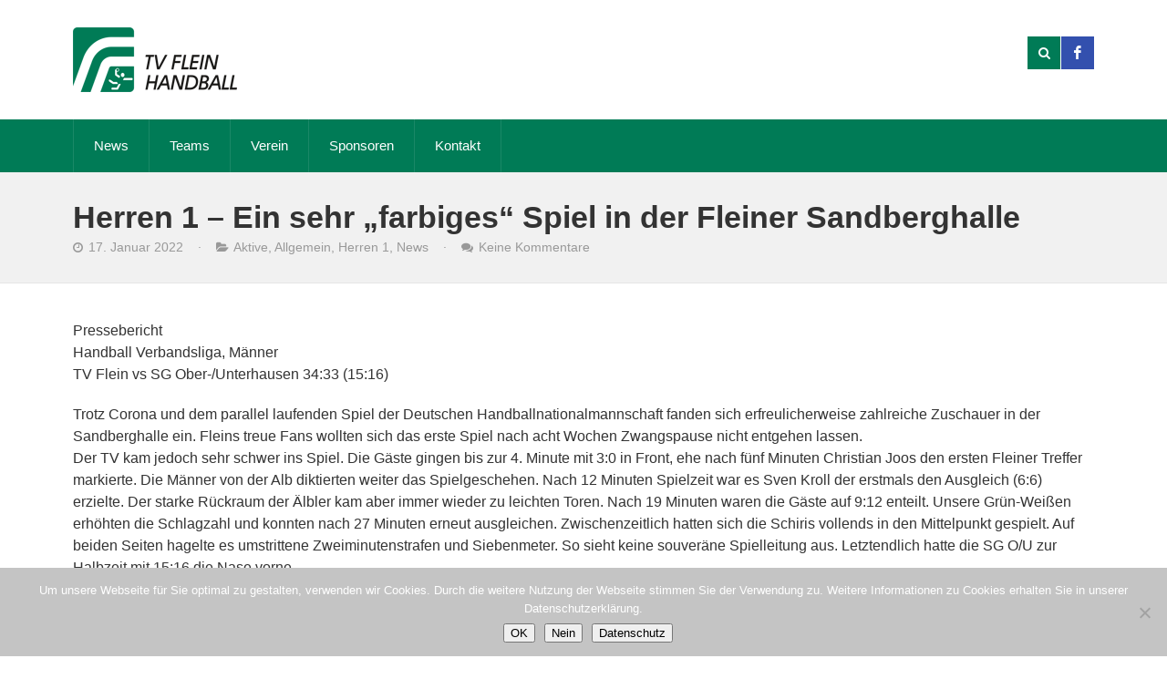

--- FILE ---
content_type: text/html; charset=UTF-8
request_url: https://www.tv-flein.de/herren-1-ein-sehr-farbiges-spiel-in-der-fleiner-sandberghalle/
body_size: 12762
content:
<!doctype html> <!--[if lt IE 7]><html class="no-js lt-ie9 lt-ie8 lt-ie7" lang="en"> <![endif]--> <!--[if IE 7]><html class="no-js lt-ie9 lt-ie8" lang="en"> <![endif]--> <!--[if IE 8]><html class="no-js lt-ie9" lang="en"> <![endif]--> <!--[if IE 9]><html class="no-js ie9" lang="en"> <![endif]--> <!--[if gt IE 9]><!--><html lang="de"><!--<![endif]--><head><meta charset="UTF-8" /><meta name="viewport" content="width=device-width, initial-scale=1.0" /><title>TV-Flein Handball  &raquo; Herren 1 &#8211; Ein sehr „farbiges“ Spiel in der Fleiner Sandberghalle</title><link rel="profile" href="http://gmpg.org/xfn/11" /><link rel="pingback" href="https://www.tv-flein.de/xmlrpc.php" /><meta name='robots' content='max-image-preview:large' /><link rel='dns-prefetch' href='//www.tv-flein.de' /><link rel="alternate" type="application/rss+xml" title="TV-Flein Handball &raquo; Feed" href="https://www.tv-flein.de/feed/" /><link rel="alternate" type="application/rss+xml" title="TV-Flein Handball &raquo; Kommentar-Feed" href="https://www.tv-flein.de/comments/feed/" /><link rel="alternate" type="application/rss+xml" title="TV-Flein Handball &raquo; Herren 1 &#8211; Ein sehr „farbiges“ Spiel in der Fleiner Sandberghalle-Kommentar-Feed" href="https://www.tv-flein.de/herren-1-ein-sehr-farbiges-spiel-in-der-fleiner-sandberghalle/feed/" /><link rel="alternate" title="oEmbed (JSON)" type="application/json+oembed" href="https://www.tv-flein.de/wp-json/oembed/1.0/embed?url=https%3A%2F%2Fwww.tv-flein.de%2Fherren-1-ein-sehr-farbiges-spiel-in-der-fleiner-sandberghalle%2F" /><link rel="alternate" title="oEmbed (XML)" type="text/xml+oembed" href="https://www.tv-flein.de/wp-json/oembed/1.0/embed?url=https%3A%2F%2Fwww.tv-flein.de%2Fherren-1-ein-sehr-farbiges-spiel-in-der-fleiner-sandberghalle%2F&#038;format=xml" /><style id='wp-img-auto-sizes-contain-inline-css' type='text/css'>img:is([sizes=auto i],[sizes^="auto," i]){contain-intrinsic-size:3000px 1500px}
/*# sourceURL=wp-img-auto-sizes-contain-inline-css */</style><link rel='stylesheet' id='simnor_shortcodes-css' href='https://www.tv-flein.de/wp-content/cache/autoptimize/css/autoptimize_single_31b9a8a25e514aa21d2f13ca3d497544.css?ver=6.9' type='text/css' media='all' /><link rel='stylesheet' id='simnor_shortcodes_fontawesome-css' href='https://www.tv-flein.de/wp-content/plugins/simnor-shortcodes//fonts/fontawesome/css/font-awesome.min.css?ver=6.9' type='text/css' media='all' /><link rel='stylesheet' id='simnor_shortcodes_fontello-css' href='https://www.tv-flein.de/wp-content/cache/autoptimize/css/autoptimize_single_7beda06a6240fe09a050540c1da17ac2.css?ver=6.9' type='text/css' media='all' /><link rel='stylesheet' id='sbr_styles-css' href='https://www.tv-flein.de/wp-content/plugins/reviews-feed/assets/css/sbr-styles.min.css?ver=2.1.1' type='text/css' media='all' /><link rel='stylesheet' id='sbi_styles-css' href='https://www.tv-flein.de/wp-content/plugins/instagram-feed/css/sbi-styles.min.css?ver=6.10.0' type='text/css' media='all' /><style id='wp-block-library-inline-css' type='text/css'>:root{--wp-block-synced-color:#7a00df;--wp-block-synced-color--rgb:122,0,223;--wp-bound-block-color:var(--wp-block-synced-color);--wp-editor-canvas-background:#ddd;--wp-admin-theme-color:#007cba;--wp-admin-theme-color--rgb:0,124,186;--wp-admin-theme-color-darker-10:#006ba1;--wp-admin-theme-color-darker-10--rgb:0,107,160.5;--wp-admin-theme-color-darker-20:#005a87;--wp-admin-theme-color-darker-20--rgb:0,90,135;--wp-admin-border-width-focus:2px}@media (min-resolution:192dpi){:root{--wp-admin-border-width-focus:1.5px}}.wp-element-button{cursor:pointer}:root .has-very-light-gray-background-color{background-color:#eee}:root .has-very-dark-gray-background-color{background-color:#313131}:root .has-very-light-gray-color{color:#eee}:root .has-very-dark-gray-color{color:#313131}:root .has-vivid-green-cyan-to-vivid-cyan-blue-gradient-background{background:linear-gradient(135deg,#00d084,#0693e3)}:root .has-purple-crush-gradient-background{background:linear-gradient(135deg,#34e2e4,#4721fb 50%,#ab1dfe)}:root .has-hazy-dawn-gradient-background{background:linear-gradient(135deg,#faaca8,#dad0ec)}:root .has-subdued-olive-gradient-background{background:linear-gradient(135deg,#fafae1,#67a671)}:root .has-atomic-cream-gradient-background{background:linear-gradient(135deg,#fdd79a,#004a59)}:root .has-nightshade-gradient-background{background:linear-gradient(135deg,#330968,#31cdcf)}:root .has-midnight-gradient-background{background:linear-gradient(135deg,#020381,#2874fc)}:root{--wp--preset--font-size--normal:16px;--wp--preset--font-size--huge:42px}.has-regular-font-size{font-size:1em}.has-larger-font-size{font-size:2.625em}.has-normal-font-size{font-size:var(--wp--preset--font-size--normal)}.has-huge-font-size{font-size:var(--wp--preset--font-size--huge)}.has-text-align-center{text-align:center}.has-text-align-left{text-align:left}.has-text-align-right{text-align:right}.has-fit-text{white-space:nowrap!important}#end-resizable-editor-section{display:none}.aligncenter{clear:both}.items-justified-left{justify-content:flex-start}.items-justified-center{justify-content:center}.items-justified-right{justify-content:flex-end}.items-justified-space-between{justify-content:space-between}.screen-reader-text{border:0;clip-path:inset(50%);height:1px;margin:-1px;overflow:hidden;padding:0;position:absolute;width:1px;word-wrap:normal!important}.screen-reader-text:focus{background-color:#ddd;clip-path:none;color:#444;display:block;font-size:1em;height:auto;left:5px;line-height:normal;padding:15px 23px 14px;text-decoration:none;top:5px;width:auto;z-index:100000}html :where(.has-border-color){border-style:solid}html :where([style*=border-top-color]){border-top-style:solid}html :where([style*=border-right-color]){border-right-style:solid}html :where([style*=border-bottom-color]){border-bottom-style:solid}html :where([style*=border-left-color]){border-left-style:solid}html :where([style*=border-width]){border-style:solid}html :where([style*=border-top-width]){border-top-style:solid}html :where([style*=border-right-width]){border-right-style:solid}html :where([style*=border-bottom-width]){border-bottom-style:solid}html :where([style*=border-left-width]){border-left-style:solid}html :where(img[class*=wp-image-]){height:auto;max-width:100%}:where(figure){margin:0 0 1em}html :where(.is-position-sticky){--wp-admin--admin-bar--position-offset:var(--wp-admin--admin-bar--height,0px)}@media screen and (max-width:600px){html :where(.is-position-sticky){--wp-admin--admin-bar--position-offset:0px}}

/*# sourceURL=wp-block-library-inline-css */</style><style id='global-styles-inline-css' type='text/css'>:root{--wp--preset--aspect-ratio--square: 1;--wp--preset--aspect-ratio--4-3: 4/3;--wp--preset--aspect-ratio--3-4: 3/4;--wp--preset--aspect-ratio--3-2: 3/2;--wp--preset--aspect-ratio--2-3: 2/3;--wp--preset--aspect-ratio--16-9: 16/9;--wp--preset--aspect-ratio--9-16: 9/16;--wp--preset--color--black: #000000;--wp--preset--color--cyan-bluish-gray: #abb8c3;--wp--preset--color--white: #ffffff;--wp--preset--color--pale-pink: #f78da7;--wp--preset--color--vivid-red: #cf2e2e;--wp--preset--color--luminous-vivid-orange: #ff6900;--wp--preset--color--luminous-vivid-amber: #fcb900;--wp--preset--color--light-green-cyan: #7bdcb5;--wp--preset--color--vivid-green-cyan: #00d084;--wp--preset--color--pale-cyan-blue: #8ed1fc;--wp--preset--color--vivid-cyan-blue: #0693e3;--wp--preset--color--vivid-purple: #9b51e0;--wp--preset--gradient--vivid-cyan-blue-to-vivid-purple: linear-gradient(135deg,rgb(6,147,227) 0%,rgb(155,81,224) 100%);--wp--preset--gradient--light-green-cyan-to-vivid-green-cyan: linear-gradient(135deg,rgb(122,220,180) 0%,rgb(0,208,130) 100%);--wp--preset--gradient--luminous-vivid-amber-to-luminous-vivid-orange: linear-gradient(135deg,rgb(252,185,0) 0%,rgb(255,105,0) 100%);--wp--preset--gradient--luminous-vivid-orange-to-vivid-red: linear-gradient(135deg,rgb(255,105,0) 0%,rgb(207,46,46) 100%);--wp--preset--gradient--very-light-gray-to-cyan-bluish-gray: linear-gradient(135deg,rgb(238,238,238) 0%,rgb(169,184,195) 100%);--wp--preset--gradient--cool-to-warm-spectrum: linear-gradient(135deg,rgb(74,234,220) 0%,rgb(151,120,209) 20%,rgb(207,42,186) 40%,rgb(238,44,130) 60%,rgb(251,105,98) 80%,rgb(254,248,76) 100%);--wp--preset--gradient--blush-light-purple: linear-gradient(135deg,rgb(255,206,236) 0%,rgb(152,150,240) 100%);--wp--preset--gradient--blush-bordeaux: linear-gradient(135deg,rgb(254,205,165) 0%,rgb(254,45,45) 50%,rgb(107,0,62) 100%);--wp--preset--gradient--luminous-dusk: linear-gradient(135deg,rgb(255,203,112) 0%,rgb(199,81,192) 50%,rgb(65,88,208) 100%);--wp--preset--gradient--pale-ocean: linear-gradient(135deg,rgb(255,245,203) 0%,rgb(182,227,212) 50%,rgb(51,167,181) 100%);--wp--preset--gradient--electric-grass: linear-gradient(135deg,rgb(202,248,128) 0%,rgb(113,206,126) 100%);--wp--preset--gradient--midnight: linear-gradient(135deg,rgb(2,3,129) 0%,rgb(40,116,252) 100%);--wp--preset--font-size--small: 13px;--wp--preset--font-size--medium: 20px;--wp--preset--font-size--large: 36px;--wp--preset--font-size--x-large: 42px;--wp--preset--spacing--20: 0.44rem;--wp--preset--spacing--30: 0.67rem;--wp--preset--spacing--40: 1rem;--wp--preset--spacing--50: 1.5rem;--wp--preset--spacing--60: 2.25rem;--wp--preset--spacing--70: 3.38rem;--wp--preset--spacing--80: 5.06rem;--wp--preset--shadow--natural: 6px 6px 9px rgba(0, 0, 0, 0.2);--wp--preset--shadow--deep: 12px 12px 50px rgba(0, 0, 0, 0.4);--wp--preset--shadow--sharp: 6px 6px 0px rgba(0, 0, 0, 0.2);--wp--preset--shadow--outlined: 6px 6px 0px -3px rgb(255, 255, 255), 6px 6px rgb(0, 0, 0);--wp--preset--shadow--crisp: 6px 6px 0px rgb(0, 0, 0);}:where(.is-layout-flex){gap: 0.5em;}:where(.is-layout-grid){gap: 0.5em;}body .is-layout-flex{display: flex;}.is-layout-flex{flex-wrap: wrap;align-items: center;}.is-layout-flex > :is(*, div){margin: 0;}body .is-layout-grid{display: grid;}.is-layout-grid > :is(*, div){margin: 0;}:where(.wp-block-columns.is-layout-flex){gap: 2em;}:where(.wp-block-columns.is-layout-grid){gap: 2em;}:where(.wp-block-post-template.is-layout-flex){gap: 1.25em;}:where(.wp-block-post-template.is-layout-grid){gap: 1.25em;}.has-black-color{color: var(--wp--preset--color--black) !important;}.has-cyan-bluish-gray-color{color: var(--wp--preset--color--cyan-bluish-gray) !important;}.has-white-color{color: var(--wp--preset--color--white) !important;}.has-pale-pink-color{color: var(--wp--preset--color--pale-pink) !important;}.has-vivid-red-color{color: var(--wp--preset--color--vivid-red) !important;}.has-luminous-vivid-orange-color{color: var(--wp--preset--color--luminous-vivid-orange) !important;}.has-luminous-vivid-amber-color{color: var(--wp--preset--color--luminous-vivid-amber) !important;}.has-light-green-cyan-color{color: var(--wp--preset--color--light-green-cyan) !important;}.has-vivid-green-cyan-color{color: var(--wp--preset--color--vivid-green-cyan) !important;}.has-pale-cyan-blue-color{color: var(--wp--preset--color--pale-cyan-blue) !important;}.has-vivid-cyan-blue-color{color: var(--wp--preset--color--vivid-cyan-blue) !important;}.has-vivid-purple-color{color: var(--wp--preset--color--vivid-purple) !important;}.has-black-background-color{background-color: var(--wp--preset--color--black) !important;}.has-cyan-bluish-gray-background-color{background-color: var(--wp--preset--color--cyan-bluish-gray) !important;}.has-white-background-color{background-color: var(--wp--preset--color--white) !important;}.has-pale-pink-background-color{background-color: var(--wp--preset--color--pale-pink) !important;}.has-vivid-red-background-color{background-color: var(--wp--preset--color--vivid-red) !important;}.has-luminous-vivid-orange-background-color{background-color: var(--wp--preset--color--luminous-vivid-orange) !important;}.has-luminous-vivid-amber-background-color{background-color: var(--wp--preset--color--luminous-vivid-amber) !important;}.has-light-green-cyan-background-color{background-color: var(--wp--preset--color--light-green-cyan) !important;}.has-vivid-green-cyan-background-color{background-color: var(--wp--preset--color--vivid-green-cyan) !important;}.has-pale-cyan-blue-background-color{background-color: var(--wp--preset--color--pale-cyan-blue) !important;}.has-vivid-cyan-blue-background-color{background-color: var(--wp--preset--color--vivid-cyan-blue) !important;}.has-vivid-purple-background-color{background-color: var(--wp--preset--color--vivid-purple) !important;}.has-black-border-color{border-color: var(--wp--preset--color--black) !important;}.has-cyan-bluish-gray-border-color{border-color: var(--wp--preset--color--cyan-bluish-gray) !important;}.has-white-border-color{border-color: var(--wp--preset--color--white) !important;}.has-pale-pink-border-color{border-color: var(--wp--preset--color--pale-pink) !important;}.has-vivid-red-border-color{border-color: var(--wp--preset--color--vivid-red) !important;}.has-luminous-vivid-orange-border-color{border-color: var(--wp--preset--color--luminous-vivid-orange) !important;}.has-luminous-vivid-amber-border-color{border-color: var(--wp--preset--color--luminous-vivid-amber) !important;}.has-light-green-cyan-border-color{border-color: var(--wp--preset--color--light-green-cyan) !important;}.has-vivid-green-cyan-border-color{border-color: var(--wp--preset--color--vivid-green-cyan) !important;}.has-pale-cyan-blue-border-color{border-color: var(--wp--preset--color--pale-cyan-blue) !important;}.has-vivid-cyan-blue-border-color{border-color: var(--wp--preset--color--vivid-cyan-blue) !important;}.has-vivid-purple-border-color{border-color: var(--wp--preset--color--vivid-purple) !important;}.has-vivid-cyan-blue-to-vivid-purple-gradient-background{background: var(--wp--preset--gradient--vivid-cyan-blue-to-vivid-purple) !important;}.has-light-green-cyan-to-vivid-green-cyan-gradient-background{background: var(--wp--preset--gradient--light-green-cyan-to-vivid-green-cyan) !important;}.has-luminous-vivid-amber-to-luminous-vivid-orange-gradient-background{background: var(--wp--preset--gradient--luminous-vivid-amber-to-luminous-vivid-orange) !important;}.has-luminous-vivid-orange-to-vivid-red-gradient-background{background: var(--wp--preset--gradient--luminous-vivid-orange-to-vivid-red) !important;}.has-very-light-gray-to-cyan-bluish-gray-gradient-background{background: var(--wp--preset--gradient--very-light-gray-to-cyan-bluish-gray) !important;}.has-cool-to-warm-spectrum-gradient-background{background: var(--wp--preset--gradient--cool-to-warm-spectrum) !important;}.has-blush-light-purple-gradient-background{background: var(--wp--preset--gradient--blush-light-purple) !important;}.has-blush-bordeaux-gradient-background{background: var(--wp--preset--gradient--blush-bordeaux) !important;}.has-luminous-dusk-gradient-background{background: var(--wp--preset--gradient--luminous-dusk) !important;}.has-pale-ocean-gradient-background{background: var(--wp--preset--gradient--pale-ocean) !important;}.has-electric-grass-gradient-background{background: var(--wp--preset--gradient--electric-grass) !important;}.has-midnight-gradient-background{background: var(--wp--preset--gradient--midnight) !important;}.has-small-font-size{font-size: var(--wp--preset--font-size--small) !important;}.has-medium-font-size{font-size: var(--wp--preset--font-size--medium) !important;}.has-large-font-size{font-size: var(--wp--preset--font-size--large) !important;}.has-x-large-font-size{font-size: var(--wp--preset--font-size--x-large) !important;}
/*# sourceURL=global-styles-inline-css */</style><style id='classic-theme-styles-inline-css' type='text/css'>/*! This file is auto-generated */
.wp-block-button__link{color:#fff;background-color:#32373c;border-radius:9999px;box-shadow:none;text-decoration:none;padding:calc(.667em + 2px) calc(1.333em + 2px);font-size:1.125em}.wp-block-file__button{background:#32373c;color:#fff;text-decoration:none}
/*# sourceURL=/wp-includes/css/classic-themes.min.css */</style><link rel='stylesheet' id='contact-form-7-css' href='https://www.tv-flein.de/wp-content/cache/autoptimize/css/autoptimize_single_64ac31699f5326cb3c76122498b76f66.css?ver=6.1.4' type='text/css' media='all' /><link rel='stylesheet' id='cookie-notice-front-css' href='https://www.tv-flein.de/wp-content/plugins/cookie-notice/css/front.min.css?ver=2.5.11' type='text/css' media='all' /><link rel='stylesheet' id='ctf_styles-css' href='https://www.tv-flein.de/wp-content/plugins/custom-twitter-feeds/css/ctf-styles.min.css?ver=2.3.1' type='text/css' media='all' /><link rel='stylesheet' id='sn-scm-stylesheet-css' href='https://www.tv-flein.de/wp-content/cache/autoptimize/css/autoptimize_single_68de1e1049a6c91810f15bb51712e7e2.css?ver=6.9' type='text/css' media='all' /><link rel='stylesheet' id='cff-css' href='https://www.tv-flein.de/wp-content/plugins/custom-facebook-feed/assets/css/cff-style.min.css?ver=4.3.4' type='text/css' media='all' /><link rel='stylesheet' id='sb-font-awesome-css' href='https://www.tv-flein.de/wp-content/plugins/custom-facebook-feed/assets/css/font-awesome.min.css?ver=4.7.0' type='text/css' media='all' /><link rel='stylesheet' id='theme-stylesheet-css' href='https://www.tv-flein.de/wp-content/cache/autoptimize/css/autoptimize_single_5009c4707a75339f2d872849603f0e82.css?ver=1728295624' type='text/css' media='all' /><link rel='stylesheet' id='custom-responsive-css' href='https://www.tv-flein.de/wp-content/cache/autoptimize/css/autoptimize_single_50ce10cb72a6eceb9cc0a90a697fb9e3.css?ver=1728295624' type='text/css' media='all' /><link rel='stylesheet' id='custom-stylesheet-css' href='https://www.tv-flein.de/wp-content/cache/autoptimize/css/autoptimize_single_2377a629ae1ef5b750914ef8045e4603.css?ver=1728295624' type='text/css' media='all' /><link rel='stylesheet' id='custom-fontawesome-css' href='https://www.tv-flein.de/wp-content/themes/evergreenSports/fonts/fontAwesome/css/font-awesome.min.css?ver=1728295624' type='text/css' media='all' /><link rel='stylesheet' id='custom-fontello-css' href='https://www.tv-flein.de/wp-content/cache/autoptimize/css/autoptimize_single_3e9ad26cca5de6e9d8c9a529ce1714ec.css?ver=1728295624' type='text/css' media='all' /><link rel='stylesheet' id='js_composer_custom_css-css' href='//www.tv-flein.de/wp-content/uploads/js_composer/custom.css?ver=8.0.1' type='text/css' media='all' /> <script type="text/javascript" src="https://www.tv-flein.de/wp-includes/js/jquery/jquery.min.js?ver=3.7.1" id="jquery-core-js"></script> <script defer type="text/javascript" src="https://www.tv-flein.de/wp-includes/js/jquery/jquery-migrate.min.js?ver=3.4.1" id="jquery-migrate-js"></script> <script defer type="text/javascript" src="https://www.tv-flein.de/wp-content/cache/autoptimize/js/autoptimize_single_5b5562088bfab0ab999a1e61320c77fa.js?ver=6.9" id="simnor_shortcodes_js-js"></script> <script defer id="cookie-notice-front-js-before" src="[data-uri]"></script> <script defer type="text/javascript" src="https://www.tv-flein.de/wp-content/plugins/cookie-notice/js/front.min.js?ver=2.5.11" id="cookie-notice-front-js"></script> <script defer src="data:text/javascript;base64,"></script><link rel="https://api.w.org/" href="https://www.tv-flein.de/wp-json/" /><link rel="alternate" title="JSON" type="application/json" href="https://www.tv-flein.de/wp-json/wp/v2/posts/10195" /><link rel="EditURI" type="application/rsd+xml" title="RSD" href="https://www.tv-flein.de/xmlrpc.php?rsd" /><meta name="generator" content="WordPress 6.9" /><link rel="canonical" href="https://www.tv-flein.de/herren-1-ein-sehr-farbiges-spiel-in-der-fleiner-sandberghalle/" /><link rel='shortlink' href='https://www.tv-flein.de/?p=10195' /> <script defer src="[data-uri]"></script> <style type="text/css">body, 
				.widget .upcoming-fixtures li .team-name, 
				.widget .upcoming-fixtures li .vs { color: #333333; }body { background-color: #FFFFFF; }a { color: #007b56; }
				
				#site-header .right form, 
				#site-header .right a,
				#site-nav, 
				#site-nav ul li ul, 
				#home-slider ul.slides li .text-left, 
				#home-slider ul.slides li .text, 
				#home-slider .home-slider-arrows, 
				.sn-button, 
				.posts-navigation a, 
				#commentform input[type="submit"], 
				.sn-scm-fixture-single .sn-scm-fixture-single-header,
				.sn-sports-club-players .player-name, 
				#content .sn-galleries .sn-gallery-archive .view-gallery, 
				.widget .upcoming-fixtures .fixtures-nav, 
				.widget .players .players-nav { background-color: #007b56; }a:hover, 
				#page-banner p.entry-meta a:hover, 
				#content p.entry-meta a:hover { color: #333333; }
				
				#site-header .right .toggle-nav, 
				#site-nav .next-fixture, 
				#site-nav .next-fixture:hover, 
				#home-slider .home-slider-arrows a:hover, 
				.sn-button:hover, 
				.posts-navigation a:hover,
				#commentform input[type="submit"]:hover, 
				.sn-sports-club-players a:hover .player-name, 
				#content .sn-galleries .sn-gallery-archive .view-gallery:hover, 
				.widget .upcoming-fixtures .fixtures-nav a:hover, 
				.widget .players .players-nav a:hover { background-color: #333333; }
.home-widgets aside h5.widget-title, 
				#sidebar aside h5, 
				#bottom-widgets aside h5.widget-title, 
				#bottom-widgets .title-back { background-color: #BBBBBB; }
.home-widgets aside h5.widget-title, 
				#sidebar aside h5, 
				#bottom-widgets aside h5.widget-title, 
				#bottom-widgets .title-back { color: #FFFFFF; }

				h1,
				h2, 
				h3, 
				h4, 
				h5, 
				h6, 
				h5, 
				#site-header .site-title, 
				ol.comment-list li .comment-author { font-family: "Lato", Arial, Helvetica, sans-serif }

				body, input, textarea { font-family: "Lato", Arial, Helvetica, sans-serif; }
.sn-scm-players-player{
pointer-events: none;
}

.logoSlider .vc_images_carousel{
width: 100% !important;
}</style><meta name="generator" content="Powered by WPBakery Page Builder - drag and drop page builder for WordPress."/><link rel="icon" href="https://www.tv-flein.de/wp-content/uploads/2020/09/TV-Handball.ico" sizes="32x32" /><link rel="icon" href="https://www.tv-flein.de/wp-content/uploads/2020/09/TV-Handball.ico" sizes="192x192" /><link rel="apple-touch-icon" href="https://www.tv-flein.de/wp-content/uploads/2020/09/TV-Handball.ico" /><meta name="msapplication-TileImage" content="https://www.tv-flein.de/wp-content/uploads/2020/09/TV-Handball.ico" /><style type="text/css" id="wp-custom-css">.sb_instagram_header{
	display: none !important;
}</style><noscript><style>.wpb_animate_when_almost_visible { opacity: 1; }</style></noscript> <!--[if lt IE 9]> <script src="https://www.tv-flein.de/wp-content/themes/evergreenSports/js/modernizr.js" type="text/javascript"></script> <link href="https://www.tv-flein.de/wp-content/themes/evergreenSports/css/ie.css" rel="stylesheet" type="text/css" media="screen" title="stylesheet" /> <![endif]--></head><body class="wp-singular post-template-default single single-post postid-10195 single-format-standard wp-theme-evergreenSports cookies-not-set wpb-js-composer js-comp-ver-8.0.1 vc_responsive"><header id="site-header"><div class="container"> <a href="https://www.tv-flein.de" class="logo"> <img src="https://www.tv-flein.de/wp-content/uploads/2014/04/tv-flein_handball.png" alt="TV-Flein Handball" /> </a><div class="right"><form class="search-form" method="get" action="https://www.tv-flein.de"> <input type="text" name="s" value="" placeholder="Suche" /> <input type="submit" value="Suche" /></form> <a href="#" class="show-search"><i class="fa fa-search"></i></a> <a target="_blank" href="http://www.facebook.com/TVFleinHandball" class="social-facebook"><i class="fontello-facebook"></i></a> <a href="#" class="toggle-nav"><i class="fa fa-bars"></i></a></div></div><div class="clearfix"></div></header><nav id="site-nav"><div class="container"><div class="menu"><ul id="menu-hauptmenue" class="the-menu"><li id="menu-item-103" class="menu-item menu-item-type-post_type menu-item-object-page current_page_parent menu-item-103"><a href="https://www.tv-flein.de/news/">News</a></li><li id="menu-item-503" class="menu-item menu-item-type-custom menu-item-object-custom menu-item-has-children menu-item-503"><a>Teams</a><ul class="sub-menu"><li id="menu-item-501" class="menu-item menu-item-type-custom menu-item-object-custom menu-item-has-children menu-item-501"><a>Aktive</a><ul class="sub-menu"><li id="menu-item-95" class="menu-item menu-item-type-post_type menu-item-object-page menu-item-95"><a href="https://www.tv-flein.de/teams/aktive/herren-1/">Herren 1</a></li><li id="menu-item-94" class="menu-item menu-item-type-post_type menu-item-object-page menu-item-94"><a href="https://www.tv-flein.de/teams/aktive/herren-2/">Herren 2</a></li><li id="menu-item-93" class="menu-item menu-item-type-post_type menu-item-object-page menu-item-93"><a href="https://www.tv-flein.de/teams/aktive/damen-1/">Damen 1</a></li><li id="menu-item-92" class="menu-item menu-item-type-post_type menu-item-object-page menu-item-92"><a href="https://www.tv-flein.de/teams/aktive/damen-2/">Damen 2</a></li><li id="menu-item-10623" class="menu-item menu-item-type-post_type menu-item-object-page menu-item-10623"><a href="https://www.tv-flein.de/teams/aktive/jungsenioren/">Jungsenioren</a></li></ul></li><li id="menu-item-502" class="menu-item menu-item-type-custom menu-item-object-custom menu-item-502"><a href="https://jh-fh.de/">Jugend (zur JHFH)</a></li></ul></li><li id="menu-item-107" class="menu-item menu-item-type-post_type menu-item-object-page menu-item-has-children menu-item-107"><a href="https://www.tv-flein.de/verein/">Verein</a><ul class="sub-menu"><li id="menu-item-8893" class="menu-item menu-item-type-post_type menu-item-object-page menu-item-8893"><a href="https://www.tv-flein.de/verein/leitbild-tv-flein-handball/">Leitbild – TV Flein Handball</a></li><li id="menu-item-8355" class="menu-item menu-item-type-post_type menu-item-object-page menu-item-8355"><a href="https://www.tv-flein.de/verein/konzeption-2020-2025/">Konzeption 2020-2025</a></li><li id="menu-item-99" class="menu-item menu-item-type-post_type menu-item-object-page menu-item-99"><a href="https://www.tv-flein.de/verein/geschichte/">Geschichte</a></li><li id="menu-item-108" class="menu-item menu-item-type-post_type menu-item-object-page menu-item-108"><a href="https://www.tv-flein.de/verein/vorstand/">Vorstand</a></li><li id="menu-item-98" class="menu-item menu-item-type-post_type menu-item-object-page menu-item-98"><a href="https://www.tv-flein.de/verein/foerderverein/">Förderverein</a></li><li id="menu-item-104" class="menu-item menu-item-type-post_type menu-item-object-page menu-item-104"><a href="https://www.tv-flein.de/verein/schiedsrichter/">Schiedsrichter</a></li><li id="menu-item-97" class="menu-item menu-item-type-post_type menu-item-object-page menu-item-97"><a href="https://www.tv-flein.de/verein/fleissige-helfer/">Fleißige Helfer</a></li><li id="menu-item-100" class="menu-item menu-item-type-post_type menu-item-object-page menu-item-has-children menu-item-100"><a href="https://www.tv-flein.de/handball-kultur/">Handball &#038; Kultur</a><ul class="sub-menu"><li id="menu-item-123" class="menu-item menu-item-type-post_type menu-item-object-page menu-item-123"><a href="https://www.tv-flein.de/handball-kultur/termine/">Termine</a></li><li id="menu-item-4646" class="menu-item menu-item-type-post_type menu-item-object-page menu-item-4646"><a href="https://www.tv-flein.de/handball-kultur/vergangene-events/">Vergangene Events</a></li><li id="menu-item-121" class="menu-item menu-item-type-post_type menu-item-object-page menu-item-121"><a href="https://www.tv-flein.de/handball-kultur/location/">Locations</a></li><li id="menu-item-586" class="menu-item menu-item-type-post_type menu-item-object-page menu-item-586"><a href="https://www.tv-flein.de/veranstaltungen/">Veranstaltungen</a></li><li id="menu-item-1213" class="menu-item menu-item-type-post_type menu-item-object-page menu-item-1213"><a href="https://www.tv-flein.de/handball-kultur/impressionen/">Impressionen</a></li></ul></li><li id="menu-item-120" class="menu-item menu-item-type-post_type menu-item-object-page menu-item-120"><a href="https://www.tv-flein.de/handball-kultur/galerie/">Galerie</a></li></ul></li><li id="menu-item-105" class="menu-item menu-item-type-post_type menu-item-object-page menu-item-105"><a href="https://www.tv-flein.de/sponsoren/">Sponsoren</a></li><li id="menu-item-102" class="menu-item menu-item-type-post_type menu-item-object-page menu-item-102"><a href="https://www.tv-flein.de/kontakt/">Kontakt</a></li></ul></div></div></nav><div id="page-banner"><div class="container"><h1>Herren 1 &#8211; Ein sehr „farbiges“ Spiel in der Fleiner Sandberghalle</h1><p class="entry-meta"> <span class="entry-meta-date"> <i class="fa fa-icon-time"></i> 17. Januar 2022 <span>&nbsp;&nbsp;&nbsp;&middot;&nbsp;&nbsp;&nbsp;</span> </span> <span class="entry-meta-category"> <i class="fa fa-icon-folder-open"></i> <a href="https://www.tv-flein.de/category/news/aktive/" rel="category tag">Aktive</a>, <a href="https://www.tv-flein.de/category/allgemein/" rel="category tag">Allgemein</a>, <a href="https://www.tv-flein.de/category/news/aktive/herren-1/" rel="category tag">Herren 1</a>, <a href="https://www.tv-flein.de/category/news/" rel="category tag">News</a> </span> <span class="entry-meta-comments"> <span>&nbsp;&nbsp;&nbsp;&middot;&nbsp;&nbsp;&nbsp;</span> <i class="fa fa-icon-comments"></i> <a href="https://www.tv-flein.de/herren-1-ein-sehr-farbiges-spiel-in-der-fleiner-sandberghalle/#respond" class="comments-link" >Keine Kommentare</a> </span></p></div></div><div id="main"><div class="container"><div id="content" class=" fullwidth"><article id="post-10195" class="post-10195 post type-post status-publish format-standard hentry category-aktive category-allgemein category-herren-1 category-news"><p>Pressebericht<br /> Handball Verbandsliga, Männer<br /> TV Flein vs SG Ober-/Unterhausen 34:33 (15:16)</p><p>Trotz Corona und dem parallel laufenden Spiel der Deutschen Handballnationalmannschaft fanden sich erfreulicherweise zahlreiche Zuschauer in der Sandberghalle ein. Fleins treue Fans wollten sich das erste Spiel nach acht Wochen Zwangspause nicht entgehen lassen.<span id="more-10195"></span><br /> Der TV kam jedoch sehr schwer ins Spiel. Die Gäste gingen bis zur 4. Minute mit 3:0 in Front, ehe nach fünf Minuten Christian Joos den ersten Fleiner Treffer markierte. Die Männer von der Alb diktierten weiter das Spielgeschehen. Nach 12 Minuten Spielzeit war es Sven Kroll der erstmals den Ausgleich (6:6) erzielte. Der starke Rückraum der Älbler kam aber immer wieder zu leichten Toren. Nach 19 Minuten waren die Gäste auf 9:12 enteilt. Unsere Grün-Weißen erhöhten die Schlagzahl und konnten nach 27 Minuten erneut ausgleichen. Zwischenzeitlich hatten sich die Schiris vollends in den Mittelpunkt gespielt. Auf beiden Seiten hagelte es umstrittene Zweiminutenstrafen und Siebenmeter. So sieht keine souveräne Spielleitung aus. Letztendlich hatte die SG O/U zur Halbzeit mit 15:16 die Nase vorne.<br /> Nach Wiederbeginn war es weiterhin eine enge Kiste. Durch die Einwechslung des, nach langer Verletzung wieder genesenen Patrick Kachelmuß, nahm das Fleiner Angriffsspiel weiter an Fahrt auf. Die Tore fielen aber weiterhin auf beiden Seiten wie reife Früchte. Beide Defensivreihen hatten nicht ihren besten Tag erwischt. In der 44. Minute war für Kai Herrmann nach einer roten Karte das Spiel beendet. Der Gast legte immer wieder vor und Flein zog nach. In dieser Phase konnten sich die Fleiner Feldspieler bei ihrem Goalie Max Brösch bedanken, der mit einigen guten Paraden sein Team im Spiel hielt. Die Spielstände 25:26, 28:28, 30:31 dann nach 56 Minuten. Marius Braun, Sven Kroll und Patrick Kachelmuß stellten mit ihren Treffern (33:31) dann die Weichen auf Sieg. Der Gast mobilisierte nochmals alle Kräfte, musste sich aber am Ende knapp geschlagen geben. Da änderte auch die rote Karte gegen Felix Reichert nach 59:39 Minuten nichts mehr.<br /> Fazit:<br /> Sehr erfreulich war die Leistung von Patrick Kachelmuß, der nach langer Verletzungspause, einen tollen Einstand hatte. Die Abwehr der Grün- Weißen hat aber noch viel Luft nach oben.<br /> Zweiminuten: TV 7 SG 7<br /> Disqualifikation: TV 2 SG 0<br /> Siebenmeter: TV 8/7 SG 12/11</p></article><div class="post-comments"><div id="comments" class="comments-area"><div id="respond" class="comment-respond"><h3 id="reply-title" class="comment-reply-title">Schreibe einen Kommentar <small><a rel="nofollow" id="cancel-comment-reply-link" href="/herren-1-ein-sehr-farbiges-spiel-in-der-fleiner-sandberghalle/#respond" style="display:none;">Antwort abbrechen</a></small></h3><form action="https://www.tv-flein.de/wp-comments-post.php" method="post" id="commentform" class="comment-form"><p class="comment-notes"><span id="email-notes">Deine E-Mail-Adresse wird nicht veröffentlicht.</span> <span class="required-field-message">Erforderliche Felder sind mit <span class="required">*</span> markiert</span></p><p class="comment-form-comment"><label for="comment">Kommentar <span class="required">*</span></label><textarea id="comment" name="comment" cols="45" rows="8" maxlength="65525" required></textarea></p><p class="comment-form-author"><label for="author">Name <span class="required">*</span></label> <input id="author" name="author" type="text" value="" size="30" maxlength="245" autocomplete="name" required /></p><p class="comment-form-email"><label for="email">E-Mail-Adresse <span class="required">*</span></label> <input id="email" name="email" type="email" value="" size="30" maxlength="100" aria-describedby="email-notes" autocomplete="email" required /></p><p class="comment-form-url"><label for="url">Website</label> <input id="url" name="url" type="url" value="" size="30" maxlength="200" autocomplete="url" /></p><p class="comment-form-cookies-consent"><input id="wp-comment-cookies-consent" name="wp-comment-cookies-consent" type="checkbox" value="yes" /> <label for="wp-comment-cookies-consent">Meinen Namen, meine E-Mail-Adresse und meine Website in diesem Browser für die nächste Kommentierung speichern.</label></p><p class="form-submit"><input name="submit" type="submit" id="submit" class="submit" value="Kommentar abschicken" /> <input type='hidden' name='comment_post_ID' value='10195' id='comment_post_ID' /> <input type='hidden' name='comment_parent' id='comment_parent' value='0' /></p><p style="display: none;"><input type="hidden" id="akismet_comment_nonce" name="akismet_comment_nonce" value="606eb3406b" /></p><p style="display: none !important;" class="akismet-fields-container" data-prefix="ak_"><label>&#916;<textarea name="ak_hp_textarea" cols="45" rows="8" maxlength="100"></textarea></label><input type="hidden" id="ak_js_1" name="ak_js" value="67"/><script defer src="[data-uri]"></script></p></form></div><p class="akismet_comment_form_privacy_notice">Diese Website verwendet Akismet, um Spam zu reduzieren. <a href="https://akismet.com/privacy/" target="_blank" rel="nofollow noopener">Erfahre, wie deine Kommentardaten verarbeitet werden.</a></p></div></div></div><div class="clearfix"></div></div></div><div id="bottom-widgets"><div class="title-back"></div><div class="container"><div class="widgets-holder"><aside id="text-5" class="widget widget_text"><div class="textwidget"></div></aside></div></div><div class="clearfix"></div></div><footer id="site-footer"><div class="container"><p>Copyright &copy; TV-Flein, Abteilung Handball</p><nav class="footer-menu"><div class="menu"><ul id="menu-footer-menue" class="the-menu"><li id="menu-item-398" class="menu-item menu-item-type-post_type menu-item-object-page menu-item-privacy-policy menu-item-398"><a rel="privacy-policy" href="https://www.tv-flein.de/impressum/">Impressum</a></li><li id="menu-item-429" class="menu-item menu-item-type-custom menu-item-object-custom menu-item-429"><a href="https://www.tv-flein.de/wp-admin">Login</a></li></ul></div></nav></div></footer> <script type="speculationrules">{"prefetch":[{"source":"document","where":{"and":[{"href_matches":"/*"},{"not":{"href_matches":["/wp-*.php","/wp-admin/*","/wp-content/uploads/*","/wp-content/*","/wp-content/plugins/*","/wp-content/themes/evergreenSports/*","/*\\?(.+)"]}},{"not":{"selector_matches":"a[rel~=\"nofollow\"]"}},{"not":{"selector_matches":".no-prefetch, .no-prefetch a"}}]},"eagerness":"conservative"}]}</script>  <script defer src="[data-uri]"></script>  <script defer src="[data-uri]"></script>  <script defer src="[data-uri]"></script> <script type="text/javascript" src="https://www.tv-flein.de/wp-includes/js/dist/hooks.min.js?ver=dd5603f07f9220ed27f1" id="wp-hooks-js"></script> <script type="text/javascript" src="https://www.tv-flein.de/wp-includes/js/dist/i18n.min.js?ver=c26c3dc7bed366793375" id="wp-i18n-js"></script> <script defer id="wp-i18n-js-after" src="[data-uri]"></script> <script defer type="text/javascript" src="https://www.tv-flein.de/wp-content/cache/autoptimize/js/autoptimize_single_96e7dc3f0e8559e4a3f3ca40b17ab9c3.js?ver=6.1.4" id="swv-js"></script> <script defer id="contact-form-7-js-translations" src="[data-uri]"></script> <script defer id="contact-form-7-js-before" src="[data-uri]"></script> <script defer type="text/javascript" src="https://www.tv-flein.de/wp-content/cache/autoptimize/js/autoptimize_single_2912c657d0592cc532dff73d0d2ce7bb.js?ver=6.1.4" id="contact-form-7-js"></script> <script defer type="text/javascript" src="https://www.tv-flein.de/wp-content/cache/autoptimize/js/autoptimize_single_800a6afc20ea2356992a3031a73bf8d6.js?ver=6.9" id="sn-scm-js-js"></script> <script defer type="text/javascript" src="https://www.tv-flein.de/wp-content/plugins/custom-facebook-feed/assets/js/cff-scripts.min.js?ver=4.3.4" id="cffscripts-js"></script> <script defer type="text/javascript" src="https://www.tv-flein.de/wp-includes/js/comment-reply.min.js?ver=6.9" id="comment-reply-js" data-wp-strategy="async" fetchpriority="low"></script> <script defer type="text/javascript" src="https://www.tv-flein.de/wp-content/cache/autoptimize/js/autoptimize_single_1b3b76d8d1ce36be95edc80e4ee95240.js?ver=1728295624" id="custom-js-js"></script> <script defer type="text/javascript" src="https://www.tv-flein.de/wp-content/cache/autoptimize/js/autoptimize_single_91954b488a9bfcade528d6ff5c7ce83f.js?ver=1763219489" id="akismet-frontend-js"></script> <script defer src="data:text/javascript;base64,"></script> <div id="cookie-notice" role="dialog" class="cookie-notice-hidden cookie-revoke-hidden cn-position-bottom" aria-label="Cookie Notice" style="background-color: rgba(196,196,196,1);"><div class="cookie-notice-container" style="color: #ffffff"><span id="cn-notice-text" class="cn-text-container">Um unsere Webseite für Sie optimal zu gestalten, verwenden wir Cookies. Durch die weitere Nutzung der Webseite stimmen Sie der Verwendung zu. Weitere Informationen zu Cookies erhalten Sie in unserer Datenschutzerklärung. </span><span id="cn-notice-buttons" class="cn-buttons-container"><button id="cn-accept-cookie" data-cookie-set="accept" class="cn-set-cookie cn-button cn-button-custom button" aria-label="OK">OK</button><button id="cn-refuse-cookie" data-cookie-set="refuse" class="cn-set-cookie cn-button cn-button-custom button" aria-label="Nein">Nein</button><button data-link-url="https://www.tv-flein.de/impressum/" data-link-target="_blank" id="cn-more-info" class="cn-more-info cn-button cn-button-custom button" aria-label="Datenschutz">Datenschutz</button></span><button type="button" id="cn-close-notice" data-cookie-set="accept" class="cn-close-icon" aria-label="Nein"></button></div></div></body></html>

--- FILE ---
content_type: text/css
request_url: https://www.tv-flein.de/wp-content/cache/autoptimize/css/autoptimize_single_3e9ad26cca5de6e9d8c9a529ce1714ec.css?ver=1728295624
body_size: 1157
content:
@font-face{font-family:'fontello';src:url(//www.tv-flein.de/wp-content/themes/evergreenSports/fonts/fontello/css/../font/fontello.eot?46862848);src:url(//www.tv-flein.de/wp-content/themes/evergreenSports/fonts/fontello/css/../font/fontello.eot?46862848#iefix) format('embedded-opentype'),url(//www.tv-flein.de/wp-content/themes/evergreenSports/fonts/fontello/css/../font/fontello.woff?46862848) format('woff'),url(//www.tv-flein.de/wp-content/themes/evergreenSports/fonts/fontello/css/../font/fontello.ttf?46862848) format('truetype'),url(//www.tv-flein.de/wp-content/themes/evergreenSports/fonts/fontello/css/../font/fontello.svg?46862848#fontello) format('svg');font-weight:400;font-style:normal}[class^=fontello-]:before,[class*=" fontello-"]:before{font-family:"fontello";font-style:normal;font-weight:400;speak:none;display:inline-block;text-decoration:inherit;width:1em;margin-right:.2em;text-align:center;font-variant:normal;text-transform:none;line-height:1em;margin-left:.2em}.fontello-duckduckgo:before{content:'\21'}.fontello-lkdto:before{content:'\e806'}.fontello-delicious:before{content:'\23'}.fontello-paypal:before{content:'\24'}.fontello-flattr:before{content:'\25'}.fontello-android:before{content:'\26'}.fontello-eventful:before{content:'\27'}.fontello-smashmag:before{content:'\2a'}.fontello-gplus:before{content:'\2b'}.fontello-wikipedia:before{content:'\2c'}.fontello-lanyrd:before{content:'\2d'}.fontello-calendar:before{content:'\2e'}.fontello-stumbleupon:before{content:'\2f'}.fontello-fivehundredpx:before{content:'\30'}.fontello-pinterest:before{content:'\31'}.fontello-bitcoin:before{content:'\32'}.fontello-w3c:before{content:'\33'}.fontello-foursquare:before{content:'\34'}.fontello-html5:before{content:'\35'}.fontello-ie:before{content:'\36'}.fontello-call:before{content:'\37'}.fontello-grooveshark:before{content:'\38'}.fontello-ninetyninedesigns:before{content:'\39'}.fontello-forrst:before{content:'\3a'}.fontello-digg:before{content:'\3b'}.fontello-spotify:before{content:'\3d'}.fontello-reddit:before{content:'\3e'}.fontello-guest:before{content:'\3f'}.fontello-gowalla:before{content:'\40'}.fontello-appstore:before{content:'\41'}.fontello-blogger:before{content:'\42'}.fontello-cc:before{content:'\43'}.fontello-dribbble:before{content:'\44'}.fontello-evernote:before{content:'\45'}.fontello-flickr:before{content:'\46'}.fontello-google:before{content:'\47'}.fontello-viadeo:before{content:'\48'}.fontello-instapaper:before{content:'\49'}.fontello-weibo:before{content:'\4a'}.fontello-klout:before{content:'\4b'}.fontello-linkedin:before{content:'\4c'}.fontello-meetup:before{content:'\4d'}.fontello-vk:before{content:'\4e'}.fontello-plancast:before{content:'\50'}.fontello-disqus:before{content:'\51'}.fontello-rss:before{content:'\52'}.fontello-skype:before{content:'\53'}.fontello-twitter:before{content:'\54'}.fontello-youtube:before{content:'\e801'}.fontello-vimeo:before{content:'\56'}.fontello-windows:before{content:'\57'}.fontello-aim:before{content:'\22'}.fontello-yahoo:before{content:'\59'}.fontello-chrome:before{content:'\5b'}.fontello-email:before{content:'\5d'}.fontello-macstore:before{content:'\5e'}.fontello-myspace:before{content:'\5f'}.fontello-podcast:before{content:'\60'}.fontello-amazon:before{content:'\61'}.fontello-steam:before{content:'\62'}.fontello-cloudapp:before{content:'\63'}.fontello-dropbox:before{content:'\64'}.fontello-ebay:before{content:'\65'}.fontello-facebook:before{content:'\66'}.fontello-github:before{content:'\67'}.fontello-github-circled:before{content:'\e800'}.fontello-googleplay:before{content:'\68'}.fontello-itunes:before{content:'\69'}.fontello-plurk:before{content:'\6a'}.fontello-songkick:before{content:'\6b'}.fontello-lastfm:before{content:'\6c'}.fontello-gmail:before{content:'\6d'}.fontello-pinboard:before{content:'\6e'}.fontello-openid:before{content:'\6f'}.fontello-quora:before{content:'\71'}.fontello-soundcloud:before{content:'\73'}.fontello-tumblr:before{content:'\74'}.fontello-eventasaurus:before{content:'\76'}.fontello-wordpress:before{content:'\77'}.fontello-yelp:before{content:'\79'}.fontello-intensedebate:before{content:'\7b'}.fontello-eventbrite:before{content:'\7c'}.fontello-scribd:before{content:'\7d'}.fontello-posterous:before{content:'\7e'}.fontello-stripe:before{content:'\a3'}.fontello-opentable:before{content:'\c7'}.fontello-cart:before{content:'\c9'}.fontello-print:before{content:'\d1'}.fontello-angellist:before{content:'\d6'}.fontello-instagram:before{content:'\dc'}.fontello-dwolla:before{content:'\e0'}.fontello-appnet:before{content:'\e1'}.fontello-statusnet:before{content:'\e2'}.fontello-acrobat:before{content:'\e3'}.fontello-drupal:before{content:'\e4'}.fontello-buffer:before{content:'\e5'}.fontello-pocket:before{content:'\e7'}.fontello-bitbucket:before{content:'\e9'}.fontello-lego:before{content:'\e802'}.fontello-login:before{content:'\e803'}.fontello-stackoverflow:before{content:'\e804'}.fontello-hackernews:before{content:'\e805'}.fontello-xing:before{content:'\58'}

--- FILE ---
content_type: text/javascript
request_url: https://www.tv-flein.de/wp-content/cache/autoptimize/js/autoptimize_single_5b5562088bfab0ab999a1e61320c77fa.js?ver=6.9
body_size: 388
content:
jQuery(function(){jQuery('.simnor-shortcode-toggle-active').each(function(){jQuery(this).find('.simnor-shortcode-toggle-content').show();});jQuery('.simnor-shortcode-toggle .simnor-shortcode-toggle-heading').click(function(){var toggle=jQuery(this).parent('.simnor-shortcode-toggle');if(jQuery(this).parent('.simnor-shortcode-toggle').parent('div').hasClass('simnor-shortcode-accordion')){toggle.parent('div').find('.simnor-shortcode-toggle').find('.simnor-shortcode-toggle-content:visible').slideUp();toggle.parent('div').find('.simnor-shortcode-toggle-active').removeClass('simnor-shortcode-toggle-active');toggle.toggleClass('simnor-shortcode-toggle-active');toggle.find('.simnor-shortcode-toggle-content').slideToggle(500);}else{toggle.toggleClass('simnor-shortcode-toggle-active');toggle.find('.simnor-shortcode-toggle-content').slideToggle(500);}});jQuery('.simnor-shortcode-tabs').each(function(){jQuery(this).prepend('<div class="simnor-shortcode-tab-buttons"></div>');jQuery(this).find('.simnor-shortcode-tabpane').each(function(){jQuery(this).parent('.simnor-shortcode-tabs').find('.simnor-shortcode-tab-buttons').append('<a href="#">'+jQuery(this).find('.simnor-shortcode-tab-label').text()+'</a>');jQuery(this).find('.simnor-shortcode-tab-label').remove();});jQuery(this).find('.simnor-shortcode-tab-buttons').find('a:first').addClass('active');jQuery(this).find('.simnor-shortcode-tabpane').hide();jQuery(this).find('.simnor-shortcode-tabpane:first').show();});var tab_to_show=0;jQuery(document).on('click','.simnor-shortcode-tab-buttons a',function(){tab_to_show=jQuery(this).parent('.simnor-shortcode-tab-buttons').find('a').index(jQuery(this));jQuery(this).parent('.simnor-shortcode-tab-buttons').parent('.simnor-shortcode-tabs').find('.simnor-shortcode-tabpane').hide();jQuery(this).parent('.simnor-shortcode-tab-buttons').parent('.simnor-shortcode-tabs').find('.simnor-shortcode-tabpane').eq(tab_to_show).show();jQuery(this).parent('.simnor-shortcode-tab-buttons').find('a').removeClass('active');jQuery(this).parent('.simnor-shortcode-tab-buttons').find('a').eq(tab_to_show).addClass('active');return false;});});